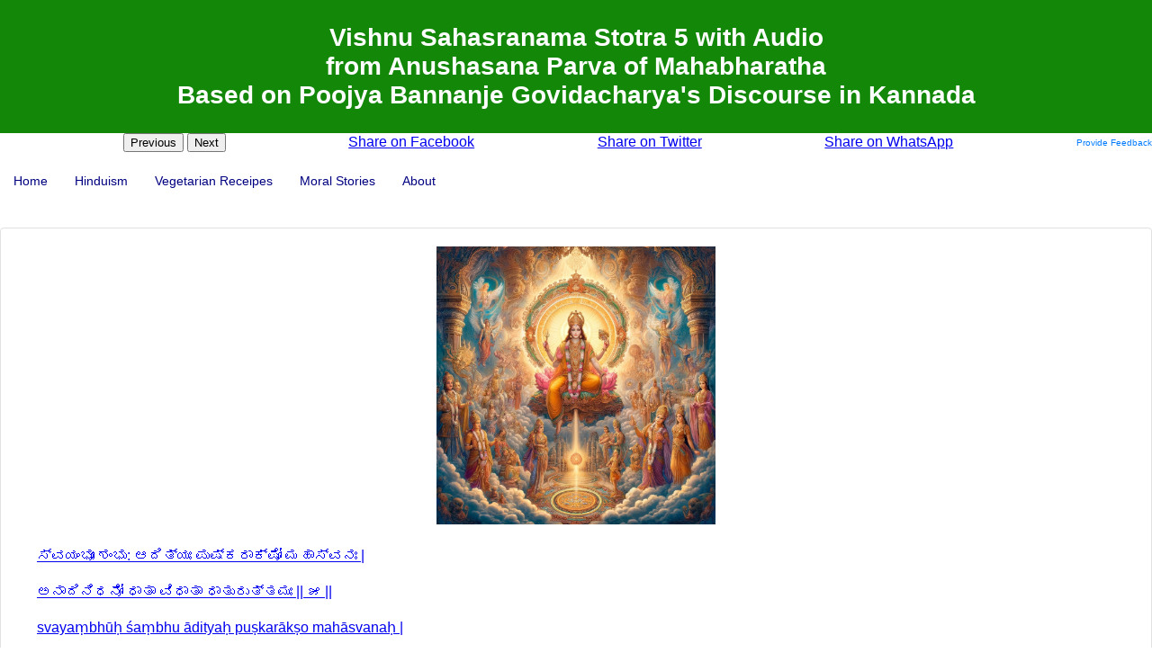

--- FILE ---
content_type: text/html
request_url: https://yousigma.com/sankhya/Vishnu%20Sahasranama%20Stotra%205.html
body_size: 5050
content:
<!DOCTYPE html>
<html lang="en">

<head>
    <meta charset="UTF-8">
    <meta name="viewport" content="width=device-width, initial-scale=1.0">
    <meta http-equiv="X-UA-Compatible" content="IE=edge">
    <title>YouSigma</title>
	<link rel="stylesheet" href="styles.css"> <!-- external CSS for better performance and readability -->
	<!-- Google tag (gtag.js) -->
	<script async src="https://www.googletagmanager.com/gtag/js?id=G-T1KCTTE0B5"></script>
	<script>
  		window.dataLayer = window.dataLayer || [];
  		function gtag(){dataLayer.push(arguments);}
  		gtag('js', new Date());

  		gtag('config', 'G-T1KCTTE0B5');
	</script>

<!-- initialize Google Translate element -->
        <script type="text/javascript">
         function googleTranslateElementInit() {
            new google.translate.TranslateElement({pageLanguage: 'en', layout: google.translate.TranslateElement.InlineLayout.SIMPLE}, 'google_translate_element');
          }
         </script>
         <script type="text/javascript" src="//translate.google.com/translate_a/element.js?cb=googleTranslateElementInit"></script>

</head>

<body>
    <header role="banner">
        <h1>Vishnu Sahasranama Stotra 5 with Audio<br>from Anushasana Parva of Mahabharatha<br> Based on Poojya Bannanje Govidacharya's Discourse in Kannada</h1>
    </header>

    <!-- Google Translate, navigation buttons, and feedback form -->
<div style="display: flex; justify-content: space-between; align-items: center; width: 100%;">

    <!-- Google Translate -->
    <div id="google_translate_element"></div>

    <!-- Navigation Buttons -->
    <div>
        <button id="prevBtn">Previous</button>
        <button id="nextBtn">Next</button>
    </div>

    <!-- Facebook Share Link -->
    <div>
        <a href="https://www.facebook.com/sharer/sharer.php?u=www.yousigma.com" target="_blank">Share on Facebook</a>
    </div>

    <!-- Twitter Share Link -->
    <div>
        <a href="https://twitter.com/intent/tweet?text=Check%20out%20this%20awesome%20page&url=http://www.yousigma.com" target="_blank">Share on Twitter</a>
    </div>
	
	<!-- WhatsApp Share Link -->
	<div>
    	<a href="https://wa.me/?text=Check%20out%20this%20awesome%20page%20at%20http%3A%2F%2Fwww.yousigma.com" target="_blank">Share on WhatsApp</a>
	</div>

    <!-- Feedback Form Link -->
    <div class="feedback-link">
        <a href="../feedback.html" target="_blank">Provide Feedback</a>
    </div>

</div>

<nav>
    <ul>
        <li><a href="../index.html">Home</a></li>
        <li class="has-submenu">
            <a href="/">Hinduism</a>
            <ul class="submenu">
                <li><a href="/sankhya/Sri Raghavendra Stotra.html">Raghavendra Stotra</a></li>
                <li><a href="/sankhya/stotra.html">Devotional Songs</a></li>
                <li><a href="/sankhya/Srisaisatchartira.html">Sai Satcharitra</a></li>
                <li><a href="/sankhya/Vishnusahasranama.html">Vishnu Sahasranama</a></li>
                <li><a href="/sankhya/Valmikiramayana.html">Valmiki Ramayana</a></li>
                <li><a href="/sankhya/bhagavadgita.html">Bhagadwad Gita</a></li>
                <li><a href="/sankhya/Greatleaders.html">Great Leaders</a></li>
                <li><a href="/sankhya/Kaliyugadakalpataru.html">The Wish-Fulfilling Tree of Kaliyuga (Kaliyuga Kalpataru)</a></li>
                <li><a href="/sankhya/Complete Works of Swami Vivekananda.html">Works of Swami Vivekananda</a></li>
                <!-- <li><a href="#">Customs and Beliefs</a></li> -->
            </ul>
        </li>
        <li class="has-submenu">
            <a href="/vegetarianrecipes/Vegetarianrecipes.html">Vegetarian Receipes</a>
        </li>
        <li class="has-submenu">
            <a href="/">Moral Stories</a>
            <ul class="submenu">
                <li><a href="/moralstories/The Panchatantra.html">The Panchatantra</a></li>
            </ul>
        </li>
		<li class="has-submenu">
            <a href="../aboutyousigma.html">About</a>
        </li>
    </ul>
</nav>
	
    <main role="main">
        <div style="text-align: center;">
    			<img src="../images/Vishnu Sahasranama.webp" alt="Vishnu Sahasranama" style="width: 25%; height: 25%;">
        </div>
        <div>
        	<!-- The anchor tag linking to the .mp3 file -->
        	<a href="https://youtu.be/WJ5pqik94Gg" target="_blank">
			<p>ಸ್ವಯಂಭೂಃ ಶಂಭು: ಆದಿತ್ಯಃ ಪುಷ್ಕರಾಕ್ಷೋ ಮಹಾಸ್ವನಃ |</p>
			<p>ಅನಾದಿನಿಧನೋ ಧಾತಾ ವಿಧಾತಾ ಧಾತುರುತ್ತಮಃ || ೫ ||</p>
			<p>svayaṃbhūḥ śaṃbhu ādityaḥ puṣkarākṣo mahāsvanaḥ |</p>
			<p>anādinidhano dhātā vidhātā dhāturuttamaḥ || 5 ||</p>
			<p><strong>svayaṃbhūḥ</strong></p>
			<p>svayaṃbhūḥ means the one who creates oneself and is complete (i.e., no one created him). Our creation and completeness is dependent on the creator (e.g. mother and father who gave us birth) and our surroundings that made us complete. But God is self-made and complete with no dependencies. Who is responsible for God’s creation? Nobody, he creates and appears by himself. He is self-made (for e.g., like one may say look at that there was no object here just a moments ago and it automatically appeared). To fulfil the good desires of his devotees, he by his own desire creates himself. </p>
			<p>God is like how knowledge is born from knowledge and one light lights up another. If one lamp or fire is lit from another lamp or fire does the brightness in the original fire or lamp diminish? It will not.  God can change form from one to another. However although the original form is genuine, the form that emanates from the original form is also genuine (like one fire from another), the incarnation of God from original form is also original. He is complete in original, current, and future states.</p>
			<p>ಓಂ ಪೂರ್ಣಮದಃ ಪೂರ್ಣಮಿದಮ್ ಪೂರ್ಣಾತ್ ಪೂರ್ಣಮುದಚ್ಯತೇ |</p>
			<p>oṃ pūrṇamadaḥ pūrṇamidam pūrṇāt pūrṇamudacyate |</p>
			<p>That is complete, This is complete, From the completeness comes the completeness.</p>
			<p>ಪೂರ್ಣಸ್ಯ ಪೂರ್ಣಮಾದಾಯ ಪೂರ್ಣಮೇವಾವಶಿಷ್ಯತೇ ||</p>
			<p>pūrṇasya pūrṇamādāya pūrṇamevāvaśiṣyate ||</p>
			<p>If completeness is taken away from completeness, Only completeness remains</p>
			<p>ಓಂ ಶಾನ್ತಿಃ ಶಾನ್ತಿಃ ಶಾನ್ತಿಃ |</p>
			<p>oṃ śāntiḥ śāntiḥ śāntiḥ |</p>
			<p>Om, Peace peace peace</p>
			<p><strong>śaṃbhu</strong></p>
			<p>Sham (śaṃ)-Bhuvati means Bliss and is his true Form. Sham-Bhuvati-Anena means the one who gives Bliss to others. Here Sham (śaṃ) means Bliss. e.g., oṃ śaṃ no mitraḥ śaṃ varuṇaḥ | śaṃ no bhavatvaryamā | śaṃ no indro bṛhaspatiḥ | śaṃ no viṣṇururukramaḥ | (ಓಂ ಶಂ ನೋ ಮಿತ್ರಃ ಶಂ ವರುಣಃ | ಶಂ ನೋ ಭವತ್ವರ್ಯಮಾ | ಶಂ ನೋ ಇನ್ದ್ರೋ ಬೃಹಸ್ಪತಿಃ | ಶಂ ನೋ ವಿಷ್ಣುರುರುಕ್ರಮಃ |). Here, “Sham (śaṃ)” is used as Bliss. All religion and scripture recognize God a Bliss. Who is by himself Bliss and gives Bliss to other is śaṃbhu.</p>
			<p><strong>ādityaḥ</strong></p>
			<p>One meaning of ādityaḥ is that is he the son on Adithi. Adithi is Maharshi Kashyap’s wife and the mother of all deities. Adithi had 12 children. They are called dwadash (12)  Aditya’s (children of Adithi). Vivaswan (Surya), Aryaman, Pusha, Twasta, Savitha, Baga, Dhata, Vidhatha (Parjanya), Varuna, Mitra, Indra, Urukram are the twelve Aditya’s. These twelve Aditya’s are the presiding deities for the twelve months in a year. The twelfth Aditya Urukram is Vamana form Vishnu.  Although he was born last, he was existed in prior form before the twelve Aditya’s. He is “Adi+thi” meaning, he was true Bliss in his original form and subsequent forms too, and responsible for everything.  Also in our Solar System, the one who is the energy and presiding deity for our Sun is also known and ādityaḥ.</p>
			<p><strong>puṣkarākṣa</strong></p>
			<p>Puskara means lotus, ākṣa means eyes. puṣkarākṣahas means the one who bright-wide eyes that are colored like lotus that just now blossomed (light pink). Bright-wide eyes signifies, one who is pure bliss. God is pure bliss. When one has wide-bright eyes it also signifies compassion. One who has health eyes and eyesight, and one who protects us and one with compassion is known as puṣkarākṣa.</p>
			<p>Veda’s inform us that the whole universe is embedded in Brahma’s egg, and one that cannot be created or born and manifest itself as space and time and their contents, including planets, stars, galaxies, and all other forms of matter and energy as a branch of a 14 stemmed lotus. Hence, the God has embedded within himself the universes (Brahma’s egg) and has given birth to all the space and time and their contents, including planets, stars, galaxies, and all other forms of matter and energy (Big Bang), is called puṣkarākṣa.</p>
			<p><strong>mahāsvanaḥ</strong></p>
			<p>mahā means big and svanaḥ means bang. The one who created the big bang (Veda) is know as mahāsvanaḥ. Mahā+asu+ana = mahāsvanaḥ. Here asu mean sense organs, maha asu means the most important sense organ. Anu means movement. Amongst all sense organs, breath is most important sense organ. Hence among sense organs (asu), Breath is the most important (maha asu), also know as Mukya Prana. The one who give movement even to the Breath (maha asu) is know as mahāsvanaḥ.</p>
			<p><strong>Anādinidhano</strong></p>
			<p>There is no past and infinite, birth and death for God, he is present in our breath, during creation-sustenance-destruction and hence Anādinidhana.</p>
			<p><strong>Dhātā</strong></p>
			<p>The name dhātā has various meanings. One who can protect and sustain the Universe; One who bestows wants that befits oneself to the betterment of the society; one who is extolled by various names .etc.,</p>
			<p><strong>Vidhātā</strong></p>
			<p>Not only during materialistic existence but when in salvation, God is dhātā and hence vidhātā.</p>
			<p><strong>dhāturuttamaḥ</strong></p>
			<p>dhātuhu means one is superior to Lord Brahma. He is tridhāta, meaning, one who bears all the three - the three Vedas (Rig, Yajur, and Sama), the three worlds (Bhu - earth, Bhuvar – where siddhas and other celestial beings move and is the Earth's atmospheric sphere which also contains space which has its neighboring planets in the solar system along with stars and comets., Svar - The interval between the sun and Dhruva, extending fourteen hundred thousand leagues, is inhabited by the Devas, including Devis with their king Indra and it's references make it equivalent to the Swarga (heaven)) and beyond (Mahar - Above Dhruva, at the distance of ten million leagues, lies the sphere of saints, or Mahar-loka, the inhabitants of which dwell in it throughout a Kalpa, or day of Brahmā., Jana - At twice that distance is situated Janaloka, where the Sanandana (four Kumaras) and other pure-minded children of Brahmā reside., Tapa- At four times the distance, between the two last, lies the Tapa-loka (the sphere of penance), inhabited by the immortal beings and deities called Vaibhrájas, who are highly knowledgeable, pure, and enlightened, whereby they can easily travel to the uppermost realm, Satya-loka, are unconsumable by fire of destruction during the dissolution of the universe., and Satya- It is highest plane of consciousness or the highest of the heavenly realms. It is also called Brahma Loka where Brahma and his wife, Saraswati, resides. It is six times the distance (or twelve Crores, a hundred and twenty millions of leagues) and is referred to as the sphere of truth, where all the knowledge is available and the inhabitants never die, become old, become ill, have pain and anxiety.).</p>
</a>
		</div>
	</main>
    
	<footer>
        <button id="prevBtn">Previous</button>
        <button id="nextBtn">Next</button>

        <p>All the information on this website is provided for educational and informational purposes only and should not be construed as legal, financial, medical, or professional advice of any kind.</p>
        <p>Unauthorized use and/or duplication of this site's material without express and written permission from this site’s author and/or owner are strictly prohibited.</p>

<!-- Google Search Form -->
	<div class="search-wrapper">
		<script async src="https://cse.google.com/cse.js?cx=007994527881536775175:lkh0t-3vefo">
		</script>
	<div class="gcse-searchbox-only"></div>
	</div>        
		<!-- Google Ad Code -->
        <div align="center">
            <script async src="https://pagead2.googlesyndication.com/pagead/js/adsbygoogle.js?client=ca-pub-7809040643383868"
                crossorigin="anonymous"></script>
			<!-- Google_Horizontal_Ad -->
			<ins class="adsbygoogle"
     			style="display:inline-block;width:728px;height:90px"
     			data-ad-client="ca-pub-7809040643383868"
     			data-ad-slot="2200579001"></ins>
			<script>
                (adsbygoogle = window.adsbygoogle || []).push({});
            </script>
        </div>
    </footer>


	
	<script>
        // Replace these URLs with the actual URLs of your previous and next HTML pages
        var previousPageUrl = "Vishnu Sahasranama Stotra 4.html";
        var nextPageUrl = "Vishnu Sahasranama Stotra 6.html";

        document.getElementById("prevBtn").addEventListener("click", function() {
            window.location.href = previousPageUrl;
        });

        document.getElementById("nextBtn").addEventListener("click", function() {
            window.location.href = nextPageUrl;
        });
    </script>

	</body>

</html>

--- FILE ---
content_type: text/html; charset=utf-8
request_url: https://www.google.com/recaptcha/api2/aframe
body_size: 114
content:
<!DOCTYPE HTML><html><head><meta http-equiv="content-type" content="text/html; charset=UTF-8"></head><body><script nonce="K2vo72Zvxyz198tcWOrQmQ">/** Anti-fraud and anti-abuse applications only. See google.com/recaptcha */ try{var clients={'sodar':'https://pagead2.googlesyndication.com/pagead/sodar?'};window.addEventListener("message",function(a){try{if(a.source===window.parent){var b=JSON.parse(a.data);var c=clients[b['id']];if(c){var d=document.createElement('img');d.src=c+b['params']+'&rc='+(localStorage.getItem("rc::a")?sessionStorage.getItem("rc::b"):"");window.document.body.appendChild(d);sessionStorage.setItem("rc::e",parseInt(sessionStorage.getItem("rc::e")||0)+1);localStorage.setItem("rc::h",'1768988727359');}}}catch(b){}});window.parent.postMessage("_grecaptcha_ready", "*");}catch(b){}</script></body></html>